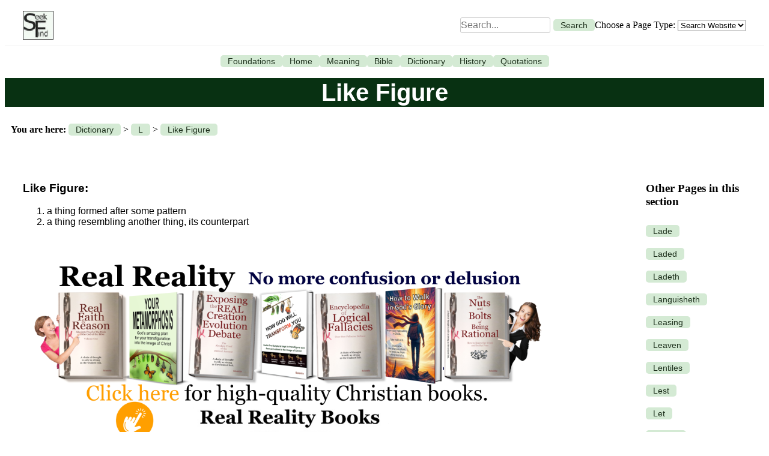

--- FILE ---
content_type: text/html; charset=UTF-8
request_url: https://www.seekfind.net/Bible_Dictionary_Define_Like_Figure_Definition_of_Like_Figure.html
body_size: 12650
content:
<!-- Core/Views/layout.php -->
<!DOCTYPE html>
<html>
<head>
    <title>Bible Dictionary: Define Like Figure, Definition of Like Figure</title>
    <link rel="stylesheet" href="/public/css/layout.css">
</head>
<body>
    <header class="header">
        <a href="/Home.html" title="Home" class="logo-link">
            <img src="/public/SeekFindLogo3.jpg" alt="SeekFind Logo" height="48" class="logo">
        </a>
        <form action="/index.php" method="get" class="search-form">
            <input type="text" name="searchMe" placeholder="Search..." size="30" maxlength="255" value="" style="margin: 5px; padding: 0px;">
            <input type="hidden" name="class" value="PublicSearchController">
            <input type="hidden" name="method" value="executeQuery">
            <input type="hidden" name="pageName" value="Bible_Dictionary_Define_Like_Figure_Definition_of_Like_Figure">
            <button type="submit">Search</button>
            <div class="dropdown-wrapper">
                Choose a Page Type: 
                <select name="pageType">
                    <option value="" selected>Search Website</option>
                    <option value="BibleChapter" >Search Bible</option>
                </select>
            </div>
        </form>
    </header>
    <div class="tabs">
                                    <a href="/Foundations.html" title="Foundations">
                    Foundations                </a>
                            <a href="/Home.html" title="SeekFind.net Home Page">
                    Home                </a>
                            <a href="/Meaning_of_Life.html" title="The Meaning of Life">
                    Meaning                </a>
                            <a href="/TheBibleTheScriptureCannotBeBroken.html" title="The Entire Bible">
                    Bible                </a>
                            <a href="/Bible_Dictionary.html" title="A Helpful Bible Dictionary">
                    Dictionary                </a>
                            <a href="/History_Of_The_World.html" title="The Truth About History">
                    History                </a>
                            <a href="/WiseSayingsQuotesAndProverbs.html" title="Wise Sayings, Quotes, And Proverbs">
                    Quotations                </a>
                        </div>

    <br />

    <table cellpadding="0" border="0" cellspacing="0" width="100%">
        <tr>
            <td class="clsTopTitle" colspan="2">Like Figure</td> 
        </tr>
    </table>

    <br />

    
            <table cellpadding="0" border="0" cellspacing="0" width="100%">
            <tr>
                <td colspan="2">
                    <div class="you-are-here">
                        <strong>You are here:</strong>
                                                    <a href="/Bible_Dictionary.html" title="A Helpful Bible Dictionary">
                                Dictionary                            </a>
                             >                                                     <a href="/Bible_Dictionary_L.html" title="Bible Dictionary: L">
                                L                            </a>
                             >                                                     <a href="/Bible_Dictionary_Define_Like_Figure_Definition_of_Like_Figure.html" title="Bible Dictionary: Define Like Figure, Definition of Like Figure">
                                Like Figure                            </a>
                                                                        </div>
                </td>
            </tr>
        </table>
        <br />
    
    <table bgcolor="white" width="100%" cellpadding="30" cellspacing="0">
        <tr>
            <td class="content">
                <h3>
Like Figure:
</h3>
<ol>
  <li>a thing formed after some pattern</li>
  <li>a thing resembling another thing, its counterpart</li>
</ol>

                <br />
                                                                <a href="https://realreality.org/downloads/" target="_blank" title="Click here for free e-books. All these books are free. No strings attached."> 
                <img src="https://seekfind.net/public/real-reality-books-banner.png" alt="Real Reality Books - FREE Books" width="90%"> 
                </a>
                <a name="MainMenu"></a>
                <table cellpadding="0" border="0" cellspacing="0" width="100%">
                    <tr>
                        <td width="50%">                            
                            <img align="left" style="padding:10px 40px 10px 10px;" alt="The complexity of God’s Way understood in a single diagram"  
                                usemap="#MapProcessAndPattern" 
                                src="https://seekfind.net/public/Animations/Process_and_Pattern.gif" 
                                width="240" height="315" border="0">
                        </td>
                        <td width="50%">
                            <img align="right" style="width:274px; height:299px; padding:10px 40px 10px 10px;" border="0" 
                                alt="Obey your flesh and descend into darkness" 
                                src="https://seekfind.net/public/Animations/DescentIntoDarkness.gif" 
                                usemap="#MapDescentIntoDarkness">
                        </td>
                    </tr>
                </table>
                <center>
                    <hr>
                    <a target="_blank" title="How can we know anything about anything?" 
                    href="https://SeekFind.net/How_Can_We_Know_Anything_About_Anything.html">
                        How can we know anything about anything? That’s the real question
                    </a>
                    <hr>
                </center>
                            </td>
            <td class="sidebar">
                                    <h3>Other Pages in this section</h3>
                    <div>
                                                                                    <br><a href="/Bible_Dictionary_Define_Lade_Definition_of_Lade.html" title="Bible Dictionary: Define Lade, Definition of Lade">
                                    Lade                                </a><br>
                                                                                                                <br><a href="/Bible_Dictionary__Define_laded__Definition_of_laded.html" title="Bible Dictionary: Define laded, Definition of laded">
                                    Laded                                </a><br>
                                                                                                                <br><a href="/Bible_Dictionary_Define_Ladeth_Definition_of_Ladeth.html" title="Bible Dictionary: Define Ladeth, Definition of Ladeth">
                                    Ladeth                                </a><br>
                                                                                                                <br><a href="/Bible_Dictionary_Define_Languisheth_Definition_of_Languisheth.html" title="Bible Dictionary: Define Languisheth, Definition of Languisheth">
                                    Languisheth                                </a><br>
                                                                                                                <br><a href="/Bible_Dictionary__Define_leasing___Definition_of_leasing.html" title="Bible Dictionary: Define leasing , Definition of leasing">
                                    Leasing                                </a><br>
                                                                                                                <br><a href="/Definition_of_Leaven___Define_Leaven_from_Scripture.html" title="Bible Dictionary: Definition of Leaven - Define Leaven from Scripture">
                                    Leaven                                </a><br>
                                                                                                                <br><a href="/Bible_Dictionary_Define_Lentiles_Definition_of_Lentiles.html" title="Bible Dictionary: Define Lentiles, Definition of Lentiles">
                                    Lentiles                                </a><br>
                                                                                                                <br><a href="/Bible_Dictionary__Define_lest__Definition_of_lest.html" title="Bible Dictionary: Define lest, Definition of lest">
                                    Lest                                </a><br>
                                                                                                                <br><a href="/Bible_Dictionary_Define_Let_Definition_of_Let.html" title="Bible Dictionary: Define Let, Definition of Let">
                                    Let                                </a><br>
                                                                                                                <br><a href="/Bible_Dictionary__Define_liberal__Definition_of_liberal.html" title="Bible Dictionary: Define liberal, Definition of liberal">
                                    Liberal                                </a><br>
                                                                                                                <br><a href="/Bible_Dictionary_Define_Liers_In_Wait_Definition_of_Liers_In_Wait.html" title="Bible Dictionary: Define Liers In Wait, Definition of Liers In Wait">
                                    Liers In Wait                                </a><br>
                                                                                                                <br><a href="/Bible_Dictionary_Define_Ligure_Definition_of_Ligure.html" title="Bible Dictionary: Define Ligure, Definition of Ligure">
                                    Ligure                                </a><br>
                                                                                                                <br><a href="/Bible_Dictionary_Define_Ling_Aloes_Definition_of_Ling_Aloes.html" title="Bible Dictionary: Define Ling Aloes, Definition of Ling Aloes">
                                    Ling Aloes                                </a><br>
                                                                                                                <br><a href="/Bible_Dictionary__Define_listed__Definition_of_listed.html" title="Bible Dictionary: Define listed, Definition of listed">
                                    Listed                                </a><br>
                                                                                                                <br><a href="/Bible_Dictionary__Define_lists__Definition_of_lists.html" title="Bible Dictionary: Define lists, Definition of lists">
                                    Lists                                </a><br>
                                                                                                                <br><a href="/Bible_Dictionary_Define_logion_Definition_of_logion.html" title="Bible Dictionary: Define logion, Definition of logion">
                                    logion                                </a><br>
                                                                                                                <br><a href="/Bible_Dictionary_Define_logizomai_Definition_of_logizomai.html" title="Bible Dictionary: Define logizomai, Definition of logizomai">
                                    logizomai                                </a><br>
                                                                                                                <br><a href="/Bible_Dictionary_Define_logos_Definition_of_logos.html" title="Bible Dictionary: Define logos, Definition of logos">
                                    logos                                </a><br>
                                                                                                                <br><a href="/Bible_Dictionary_Define_Lothe_Definition_of_Lothe.html" title="Bible Dictionary: Define Lothe, Definition of Lothe">
                                    Lothe                                </a><br>
                                                                                                                <br><a href="/Bible_Dictionary_Define_Loths_Definition_of_Loths.html" title="Bible Dictionary: Define Loths, Definition of Loths">
                                    Loths                                </a><br>
                                                                                                                <br><a href="/Bible_Dictionary__Define_Love__Definition_of_Love.html" title="Bible Dictionary: Define Love, Definition of Love">
                                    Love                                </a><br>
                                                                                                                <br><a href="/Bible_Dictionary_Define_Lowring_Definition_of_Lowring.html" title="Bible Dictionary: Define Lowring, Definition of Lowring">
                                    Lowring                                </a><br>
                                                                                                                <br><a href="/Bible_Dictionary__Define_lunatick__Definition_of_lunatick.html" title="Bible Dictionary: Define lunatick, Definition of lunatick">
                                    Lunatick                                </a><br>
                                                                                                                <br><a href="/Bible_Dictionary__Define_Lust__Definition_of_Lust.html" title="Bible Dictionary: Define Lust, Definition of Lust">
                                    Lust                                </a><br>
                                                                        </div>
                    <br />
                
                <h3>Recently Viewed</h3>
                <div>
                                                                        <div>
                                <br><a href="/Home.html" 
                                    title="">
                                    Home                                </a><br>
                            </div>
                                                    <div>
                                <br><a href="/Answer_to_Critic.html" 
                                    title="">
                                    Answer to Critic                                </a><br>
                            </div>
                                                    <div>
                                <br><a href="/Logical_Fallacy_of_Insignificant__Insignificant_Cause__Genuine_but_Insignificant_Cause.html" 
                                    title="">
                                    Insignificant Cause                                </a><br>
                            </div>
                                                    <div>
                                <br><a href="/Logical_Fallacy_of_Appeal_to_Possibility__Appeal_to_Probability.html" 
                                    title="">
                                    Appeal to Possibility                                </a><br>
                            </div>
                                                    <div>
                                <br><a href="/Logical_Fallacy_of_Begging_the_QuestionCircular_Reasoning.html" 
                                    title="">
                                    Circular Reasoning                                </a><br>
                            </div>
                                                            </div>
            </td>
        </tr>
    </table>
</body>
</html>
<map name="MapUnderstandGodsPlanBasic">
        <area shape="rect" title="Click here for more on God\'s Method: by grace through faith." 
              coords="0,1,484,50" 
              href="https://www.SeekFind.net/Every_Pattern_In_the_Church_Operates_In_This_Way_By_Grace_Through_Faith_Leading_To_Holiness_and_Redemption.html">

        <area shape="rect" title="Click here for more on being born again into the church." 
              coords="0,88,134,215" 
              href="https://www.SeekFind.net/ThereAreReasonsWhyYouMustBeBornAgain.html">

        <area shape="rect" title="Click here for more on God\'s pattern and order." 
              coords="149,75,472,231" 
              href="https://www.SeekFind.net/Why_is_the_pattern_of_Scripture_so_important.html">

        <area shape="rect" title="Click here for more on the Manifestation of the Sons of God" 
              coords="484,86,619,221" 
              href="https://www.SeekFind.net/The_Manifestation_Of_The_Sons_Of_God.html"> 
</map>

<map name="MapProcessAndPattern">
<area shape="rect" 
alt ="click here to learn more about being redeemed from sin and set free to serve God in spirit and in truth."
title="To be redeemed is to be set free from slavery to sin. - Stand fast therefore in the liberty wherewith Christ hath made us free, 
and be not entangled again with the yoke of bondage. Galatians 5:1 Being then made free from sin, ye became the servants of righteousness. Romans 6:18 
It is because of him that you are in Christ Jesus, who has become for us wisdom from God, that is, our righteousness, holiness and redemption. 1 Corinthians 1:30 
But now being made free from sin, and become servants to God, ye have your fruit unto holiness, and the end everlasting life. Romans 6:22 
And we know that all things work together for good to them that love God, to them who are the called according to his purpose. 
For whom he did foreknow, he also did predestinate to be conformed to the image of his Son, that he might be the firstborn among many brethren. Romans 8:26-29" 
coords="3,3,140,17" 
target="_blank" 
href="https://www.SeekFind.net/Wisdom__Redemption___Reality.html">
<area shape="rect" 
alt ="click here to learn more about holiness"
title="- I beseech you therefore, brethren, by the mercies of God, that ye present your bodies a living sacrifice, holy, acceptable unto God, 
which is your reasonable service. And be not conformed to this world: but be ye transformed [literally: transfigured] by the renewing of your mind, 
that ye may prove what is that good, and acceptable, and perfect, will of God. Romans 12:1-2 
- Wherefore gird up the loins of your mind, be sober, and hope to the end for the grace that is to be brought unto you at the revelation of Jesus Christ; 
- as he which hath called you is holy, 
so be ye holy in all manner of conversation [every aspect of your life]; Because it is written, Be ye holy; for I am holy. 1 Peter 1:13-16 
- It is because of Him that you are in Christ Jesus, Who has become for us wisdom from God, that is, our righteousness, holiness and redemption. 1 Corinthians 1:30
- But now being made free from sin, and become servants to God, ye have your fruit unto holiness, and the end everlasting life. Romans 6:22 
- And we know that all things work together for good to them that love God, to them who are the called according to his purpose. 
For whom he did foreknow, he also did predestinate to be conformed to the image of his Son, that he might be the firstborn among many brethren. Romans 8:26-29" 
coords="0,20,140,34" 
target="_blank" 
href="https://www.SeekFind.net/Wisdom__Holiness___Reality.html">
<area shape="rect" 
alt ="click here to learn more about being changed into the same image"
title="- 2 Corinthians 3:18 But we all, with unveiled (the veil is the flesh) face beholding as in a mirror 
    (those who have been created in the image of God) the glory of the Lord, 
    are transfigured into the same image from glory to glory, even as by the Spirit of the Lord. 
    - Romans 1:17 For therein is the righteousness of God revealed from faith to faith: as it is written, The just shall live by faith.  
    - Ephesians 4:11 Till we all come in the unity of the faith, and of the knowledge of the Son of God, unto a perfect man, unto the measure of the stature of the fulness of Christ:" 
coords="0,36,142,51" 
target="_blank" 
href="https://www.SeekFind.net/2Corinthians318TransfiguredIntoTheSameImageFromGloryToGlory.html">
<area shape="rect" 
alt ="click here to learn more about sowing and reaping"
title="- Galatians 6:7-9 Be not deceived; God is not mocked: for whatsoever a man soweth, that shall he also reap.  
For he that soweth to his flesh shall of the flesh reap corruption; but he that soweth to the Spirit shall of the Spirit reap life everlasting.  
And let us not be weary in well doing: for in due season we shall reap, if we faint not. 
- God has a process. Righteousness consists of God leading and doing His righteousness through us. He speaks. 
We listen, which causes His faith (supernatural belief) to come. Faith gives us access to grace. 
Grace does the work, which plants good seed. You reap what you sow: Holiness (stability, faithfulness, sanctification) 
and Redemption (freedom from slavery to sin).
- 1 Corinthians 1:30 It is because of Him that you are in Christ Jesus, Who has become for us wisdom from God, that is, our righteousness, holiness and redemption." 
coords="0,52,141,66" 
target="_blank" 
href="https://www.SeekFind.net/Galatians_679_Be_Not_Deceived_God_Is_Not_Mocked_For_Whatsoever_A_Man_Soweth_That_Shall_He_Also_Reap.html">
<area shape="rect" 
alt ="click here to learn more about the free gift of righteousness."
title="- Little children, let no man deceive you: he that doeth righteousness is righteous, even as he is righteous. 1 John 3:7 
- But by the grace of God I am what I am: and his grace which was bestowed upon me was not in vain; but I laboured more abundantly than they all: 
yet not I, but the grace of God which was with me. ~ see 1 Corinthians 15:10 
- as ye have yielded your members servants to uncleanness and to iniquity unto iniquity; 
even so now yield your members servants to righteousness unto holiness. ~ see Romans 6:19 
- For they being ignorant of Gods righteousness, and going about to establish their own righteousness, have not submitted themselves unto the righteousness of God. Romans 10:3 
Drop down, ye heavens, from above, and let the skies pour down righteousness: let the earth open, and let them bring forth salvation, and let righteousness spring up together; I the LORD have created it. Isaiah 45:8 
- let us have grace, whereby we may serve God acceptably with reverence and godly fear ~ see Hebrews 12:28
- the love of God is shed abroad in our hearts by the Holy Ghost which is given unto us. ~ see  Romans 5:4
- they which receive abundance of grace and of the gift of righteousness shall reign in life by one, Jesus Christ. ~ see Romans 5:5:16 
- That as sin hath reigned unto death, even so might grace reign through righteousness unto eternal life by Jesus Christ our Lord. ~ see Romans 5:18-21
- For sin shall not have dominion over you: for ye are not under the law, but under grace. ~ Romans 6:14
- by the grace of God I am what I am  see 1 Corinthians 15:10
- not with fleshly wisdom, but by the grace of God, we have had our whole manner of living in the world ~ see 2 Corinthians 1:12" 
coords="2,70,138,83" 
target="_blank" 
href="https://SeekFind.net/Wisdom__Righteousness___Reality.html">
<area shape="rect" 
alt ="click here to learn more about how faith gives us access to grace and grace does the works."
title="By whom also we have access by faith into this grace wherein we stand, and rejoice in hope of the glory of God. Romans 5:2" 
coords="0,84,144,101"
target="_blank"  
href="https://www.SeekFind.net/Righteousness_by_Grace_through_Faith.html">
<area shape="rect" 
alt ="click here to learn more about faith and how it comes."
title="So then faith comes by hearing, and hearing by [the] word (literally utterance) [of] God. Romans 10:17 
Every good gift and every perfect gift is from above, and cometh down from the Father of lights James 1:17 
May the faith of God be in you. Mark 11:22 (other translations say to have faith in God, but it is literally the faith of God. Rationalized faith is worthless.)
Real faith only comes by hearing the voice of God, and this is the faith of God." 
coords="0,102,143,117" 
target="_blank" 
href="https://www.SeekFind.net/FaithQuestionsAndAnswersAboutFaith.html">
<area shape="rect" 
alt ="click here to learn more about acknowledging Jesus"
title="Trust in the Lord with all your heart, and lean not on your own understanding; in all your ways acknowledge Him, and He shall direct your paths. Proverbs 3:5 
Then said they unto him, What shall we do, that we might work the works of God? Jesus answered and said unto them, 
This is the work of God, that ye believe on him whom he hath sent. John 6:28-29 
Today, if you hear his voice, do not harden your hearts as you did in the rebellion. Hebrews 3:15" 
coords="0,119,143,132" 
target="_blank" 
href="https://www.SeekFind.net/Acknowledge_Him_When_He_Speaks.html">
<area shape="rect" 
alt ="click here to learn more about how God speaks"
title="God Speaks: 
Wherefore I give you to understand, that no man speaking by the Spirit of God calleth Jesus accursed: 
and that no man can say that Jesus is the Lord, but by the Holy Ghost. 1 Corinthians 12:3  
So then faith comes by hearing, and hearing by [the] word (literally utterance) [of] God. Romans 10:17 
I am the Lord your God, who teaches you to profit, who leads you by the way you should go. Isaiah 48:17 
Man shall not live by bread alone, but by every word that proceedeth out of the mouth of God. Matthew 4:4
But whoever listens to me will dwell safely, and will be secure, without fear of evil. Proverbs 1:33
If you really want to obey God, you will know if what I [Jesus] teach comes from God or from Me  John 7:17
[God] has set a day when he will judge all the worlds people with fairness. 
And He has chosen the man Jesus to do the judging for Him. 
God has given proof of this to all of us by raising Jesus from death (Acts 17:31).
There is a judge for the one who rejects Me [Jesus] and does not accept My words; that very word which I spoke will condemn him at the last day (John 12:48)" 
coords="0,136,138,181" 
target="_blank" 
href="https://www.SeekFind.net/God_Speaks.html">
<area shape="rect" 
alt ="Who will you listen to?  Click here to learn more."
title="God has a process. Righteousness consists of God leading and doing His righteousness through us. 
He speaks. We listen, which causes His faith (supernatural belief) to come. Faith gives us access to grace. 
Grace does the work, which plants good seed. You reap what you sow: 
Holiness (stability, faithfulness, sanctification) and Redemption (freedom from slavery to sin).  
The process of God always leads to the pattern of God from glory to ever-increasing glory . . . 
from faith to faith . . . from light to light.  The path of the just is as a shining light that shines more and more until the perfect day.
This process continues until we come the Manifestation of the Sons of God." 
coords="148,4,236,51" 
target="_blank" 
href="https://www.SeekFind.net/Map_of_the_Gods_Pattern_for_the_Church.html">
<area shape="rect" 
alt ="click here to learn more about the pattern of God."
title="See, saith he, that thou make all things according to the pattern shewed to thee in the mount. Hebrews 8:5 
God has a pattern for every aspect of your life, for your home, for the local Church, and for the Church universal. His pattern is important. 
When the temple was built according to the pattern, then the glory of God filled His temple--a type of the Manifestation of the sons of God. 
Click here to learn more about the pattern of God." 
coords="146,58,238,84" 
target="_blank" 
href="https://www.SeekFind.net/Why_is_the_pattern_of_Scripture_so_important.html">
<area shape="rect" 
alt ="click here to learn more about the pattern of God for individuals, marriage, and family."
title="God created marriage and the family. Only He has the authority to tell us what it is. The home, the family, is built on the foundation of a husband and a wife. The home is the basic building block of the church. 
For this reason, it is impossible to write of the home and family outside of the context of the personal walk with Christ, the local Church, 
and what Martin Luther called the universal invisible Church.  click here to read more." 
coords="147,89,235,107" 
target="_blank" 
href="https://www.SeekFind.net/Gods_Order_for_the_Home.html"> 
<area shape="rect" 
alt ="click here to learn more about the pattern of God for the local church"
title="- 1 Corinthians 14:39-40 Wherefore, brethren, covet to prophesy, and forbid not to speak with tongues. Let all things be done decently and in order. 
- The local service is not an entertainment but follows the pattern of 1 Corinthians 14.
- Elders and deacons govern the local church.  They are not elected.  They are set by apostles.  They serve for life unless they are unfaithful.
Elders only teach the doctrine handed down by the apostles and they receive the apostles and are subject to them. 
There are to be multiple elders in each assembly if at all possible.  There is no chief elder.
- There are orders for communion, baptism, head coverings, footwashing, finance, and every detail of the church." 
coords="147,111,235,142" 
target="_blank" 
href="https://www.SeekFind.net/Gods_Pattern_for_the_Local_Church.html"> 
<area shape="rect" 
alt ="click here to learn more about the Church universal"
title="- For I reckon that the sufferings of this present time are not worthy to be compared 
with the glory which shall be revealed [apokalupto manifestation, unveiling] in us. 
For the earnest expectation of the creature waiteth for the manifestation [apokalupsis, manifestation, unveiling] of the sons of God. Romans 8:18-19 
- And he gave some, apostles; and some, prophets; and some, evangelists; and some, pastors and teachers; For the perfecting [total equipping] of the saints 
[believers], for the work of the ministry [service], for the edifying [building up] of the body of Christ: Till [until] we all come in the unity of the faith, 
and of the knowledge of the Son of God, unto a perfect [mature or complete] man, unto the measure of the stature of the fulness of Christ: Ephesians 4:11-13" 
coords="146,144,236,178" 
target="_blank" 
href="https://www.SeekFind.net/Gods_Order_fo_the_Church_Universal.html">
</map>

<map name="MapDescentIntoDarkness">
<area shape="poly" 
target="_blank" 
title="John 8:47, He that is of God hears Gods words: you therefore hear them not, because you are not of God. 
Hosea 4:6, My people are destroyed for lack of knowledge: because thou hast REJECTED KNOWLEDGE, I will also reject thee... 
Luke 8:18, For nothing is secret, that shall not be made manifest; neither anything hid, 
that shall not be known and come to light. 
Take heed therefore HOW YOU HEAR: for whosoever has, to him shall be given; 
and whosoever has not, from him shall be taken even that which he seems to have." 
coords="176,39,175,42,175,46,174,50,173,53,171,56,169,60,167,63,164,65,161,68,158,70,155,72,151,74,148,75,144,76,140,76,137,77,134,76,130,76,126,75,123,74,119,72,116,70,113,68,110,65,107,63,105,60,103,56,101,53,100,50,99,46,99,42,98,39,99,36,99,32,100,28,101,25,103,22,105,18,107,15,110,13,113,10,116,8,119,6,123,4,126,3,130,2,134,2,137,1,140,2,144,2,148,3,151,4,155,6,158,8,161,10,164,13,167,15,169,18,171,22,173,25,174,28,175,32,175,36" 
href="https://www.SeekFind.net/We_Know_No_One_After_the_Flesh.html">
<area shape="poly" 
target="_blank" 
title="2 Corinthians 4:4, The god of this age has BLINDED THE MINDS OF UNBELIEVERS, 
so that THEY CANNOT SEE the light of the gospel of the glory of Christ, who is the image of God. 
Hebrews 3:12, Take heed, brethren, lest there be in any of you an EVIL HEART OF UNBELIEF, 
in departing from the living God. 
Revelations 21:8, But the fearful, and UNBELIEVING, and the abominable, and murderers, and fornicators, and sorcerers, 
and idolaters, and all liars, shall have their part in the lake which burns with fire and brimstone: 
which is the second death." 
coords="240,83,239,86,239,89,238,93,237,96,235,99,233,102,231,105,228,107,225,110,222,112,219,113,215,115,212,116,208,117,204,117,201,118,198,117,194,117,190,116,187,115,183,113,180,112,177,110,174,107,171,105,169,102,167,99,165,96,164,93,163,89,163,86,162,83,163,80,163,77,164,73,165,70,167,67,169,64,171,61,174,59,177,56,180,54,183,53,187,51,190,50,194,49,198,49,201,48,204,49,208,49,212,50,215,51,219,53,222,54,225,56,228,59,231,61,233,64,235,67,237,70,238,73,239,77,239,80" 
href="https://www.SeekFind.net/FaithQuestionsAndAnswersAboutFaith.html">
<area shape="poly" 
target="_blank" 
title="Mark 7:20-23, And he said, That which cometh out of the man, that defileth the man. For from within, 
out of the heart of men, proceed evil thoughts, adulteries, fornications, murders, Thefts, covetousness, 
wickedness, deceit, lasciviousness, an evil eye, blasphemy, pride, foolishness: 
All these evil things come from within, and defile the man. 
Ecclesiastes 8:10-11, ... the heart of the sons of men is fully set in them to do evil. 
James 3:8-9, But the tongue can no man tame; it is an unruly evil, full of deadly poison. 
Therewith bless we God, even the Father; and therewith curse we men, 
which are made after the similitude of God. 
James 3:16, For where envying and strife is, there is confusion and every evil work." 
coords="269,151,268,154,268,158,267,161,266,165,264,168,262,171,260,174,258,177,255,179,253,181,249,183,246,185,243,186,240,187,236,187,233,188,230,187,226,187,223,186,220,185,217,183,213,181,211,179,208,177,206,174,204,171,202,168,200,165,199,161,198,158,198,154,197,151,198,148,198,144,199,141,200,137,202,134,204,131,206,128,208,125,211,123,213,121,217,119,220,117,223,116,226,115,230,115,233,114,236,115,240,115,243,116,246,117,249,119,253,121,255,123,258,125,260,128,262,131,264,134,266,137,267,141,268,144,268,148" 
href="https://www.SeekFind.net/Romans_52_By_Whom_Jesus_Also_We_Have_Access_By_Faith_Into_This_Grace_Wherein_We_Stand.html">
<area shape="poly" 
target="_blank" 
title="Isaiah 64:6, ...all our righteousnesses are as filthy rags; and we all do fade as a leaf; 
and our iniquities, like the wind, have taken us away.
Isaiah 36:32, be ashamed and confounded for your own ways, O house of Israel.
Hebrews 2:21,  I do not frustrate the grace of God: for if righteousness come by the law, 
then Christ is dead in vain.
Romans 8:6-8, For to be carnally minded is death; but to be spiritually minded is life and peace. 
Because the carnal mind is enmity against God: for it is not subject to the law of God, 
neither indeed can be. So then they that are in the flesh cannot please God.
1 Corinthians 2:14, But the natural man receiveth not the things of the Spirit of God: 
for they are foolishness unto him: neither can he know them, because they are spiritually discerned.
Acts 14:15-16, ... ye should turn from these vanities unto the living God, 
which made heaven, and earth, and the sea, and all things that are therein: 
Who in times past suffered all nations to walk in their own ways." 
coords="245,218,244,221,244,224,243,228,242,231,240,234,238,237,236,240,233,242,231,245,228,247,224,248,221,250,218,251,214,252,210,252,207,253,204,252,200,252,196,251,193,250,190,248,186,247,183,245,181,242,178,240,176,237,174,234,172,231,171,228,170,224,170,221,169,218,170,215,170,212,171,208,172,205,174,202,176,199,178,196,181,194,183,191,186,189,190,188,193,186,196,185,200,184,204,184,207,183,210,184,214,184,218,185,221,186,224,188,228,189,231,191,233,194,236,196,238,199,240,202,242,205,243,208,244,212,244,215" 
href="https://www.SeekFind.net/The_Most_Important_Element_Of_Success.html">
<area shape="poly" 
target="_blank" 
title="Some people persist in sin until they become totally ENSLAVED, UNABLE to even control themselves 
at all. They are addicted. They may justify themselves in their minds and in their words, 
but they know, deep down, that they are hooked. 
They cannot get free. At least it seems that way. 
Today, there is a way back to God through Christ. 
Sin is, however, habit-forming and progressive. 
It makes you a slave if you give yourself to it. You start by considering it. 
If you fail to turn to Christ, you may be able to use your own will power to an extent, but, 
if not, you will begin to dwell on the sin, to meditate on it. 
If you yield to meditating on sin, then sin will eventually manifest itself in your life in word and deed. 
By the time you are a total slave to the sin, you have become the sin that you do: 
a disorderly person, a Christian who is driven by greed, a pervert, a liar, a rebellious person, 
a contemptuous person, a skeptic of all the truth from God but loving every lie, etc. 
The Bible warns in Galatians 5:1, be not entangled again with the yoke of BONDAGE. 
John 8:34, Jesus replied, I tell you the truth, everyone who sins is a SLAVE to sin.
Romans 6:20-21, When you were SLAVES to sin, you were free from the control of righteousness. 
What benefit did you reap at that time from the things you are now ashamed of? 
Those things result in death!
Romans 1:28-32, Furthermore, since they did not think it worthwhile to retain the knowledge of God, 
HE GAVE THEM OVER to a depraved mind, to do what ought not to be done. 
They have become FILLED with every kind of wickedness, evil, greed and depravity. 
They are full of envy, murder, strife, deceit and malice. They are gossips, slanderers, 
God-haters, insolent, arrogant and boastful; they invent ways of doing evil; 
they disobey their parents; they are senseless, faithless, heartless, ruthless. 
Although they know Gods righteous decree that those who do such things deserve death, 
they not only continue to do these very things but also approve of those who practice them." 
coords="111,89,110,92,110,96,109,100,107,103,106,107,104,110,101,113,99,116,96,119,93,121,89,123,86,125,82,126,78,127,74,127,71,128,68,127,64,127,60,126,56,125,53,123,49,121,46,119,43,116,41,113,38,110,36,107,35,103,33,100,32,96,32,92,31,89,32,86,32,82,33,78,35,75,36,71,38,68,41,65,43,62,46,59,49,57,53,55,56,53,60,52,64,51,68,51,71,50,74,51,78,51,82,52,86,53,89,55,93,57,96,59,99,62,101,65,104,68,106,71,107,75,109,78,110,82,110,86" 
href="https://www.SeekFind.net/Wisdom__Redemption___Reality.html">
<area shape="poly" 
target="_blank" 
title="Some people persist in sin until they become wicked. 
Every person has the ability, no matter how wicked they have become, to defend their wickedness.
Their own way seems justified in their own eyes. They are blind to their own sin. 
They cannot smell their own stink. Sin is habit-forming and it is also progressive. 
You start small. If you continue in sin, you will eventually become the sin that you do, a robber, 
a cheater, a pervert, a liar, a jerk, etc. 
Romans 1:28-32, ... since they did not think it worthwhile to retain the knowledge of God, 
He [God] gave them over to a depraved mind, to do what ought not to be done. 
They have become filled with every kind of wickedness, evil, greed and depravity. 
They are full of envy, murder, strife, deceit and malice. 
They are gossips, slanderers, God-haters, insolent, arrogant and boastful; 
they invent ways of doing evil; they disobey their parents; 
they are senseless, faithless, heartless, ruthless. 
Although they know Gods righteous decree that those who do such things deserve death, 
they not only continue to do these very things but also approve of those who practice them." 
coords="72,161,71,164,71,168,70,171,69,174,68,177,66,181,64,183,62,186,59,188,57,190,54,192,51,194,48,195,45,196,42,196,39,197,36,196,33,196,30,195,27,194,24,192,21,190,19,188,16,186,14,183,12,181,10,177,9,174,8,171,7,168,7,164,6,161,7,158,7,154,8,151,9,148,10,145,12,141,14,139,16,136,19,134,21,132,24,130,27,128,30,127,33,126,36,126,39,125,42,126,45,126,48,127,51,128,54,130,57,132,59,134,62,136,64,139,66,141,68,145,69,148,70,151,71,154,71,158" href="' . SITE_URL . '/Wisdom__Holiness___Reality.html">
<area shape="poly" 
target="_blank" 
title="We are all born with some measure of slavery to sin. 
One person is subject to certain sins, perhaps those that are centered in being independent of God. 
Another is slave to different sins, perhaps those centered on 
following the advice of false gods (demons, spirit guides). 
Yet another person may be prone to sins that misuse sex. 
We each have our own areas of weakness. 
Sin, however, is habit-forming and progressive. 
The power that sin has over you becomes more intense as you enter into sin. 
It may even seem as though there is no way out. 
It is true that you have no choice but to enter into your areas of weakness, 
unless you have Christ and His power for righteousness. 
It starts like this: you consider the sin. It looks harmless. 
You rationalize the fact that you are considering the sin. 
You start to justify what you know to be wrong. Christ speaks to you, but you ignore Him. 
If it strikes your fancy, you may be able to use your own will power to an extent, 
especially if there is risk to you personally in committing the sin. 
If not, you will begin to dwell on the sin, to visualize the sin as a cow chews the cud. 
If you yield to repeatedly imagining sin, then sin will eventually appear in your life. 
Your language will change and your actions will change. Over time, you become the sin. 
You become a robber, a cheater, a pervert, a liar, a an ungodly person, an addict, etc. 
The Bible warns in Galatians 5:1, be not entangled again with the yoke of bondage.
John 8:34, ... everyone who sins is a slave to sin.
Romans 6:20-21, When you were slaves to sin, you were free from the control of righteousness. 
What benefit did you reap at that time from the things you are now ashamed of? 
Those things result in death!
Romans 1:28-32, Furthermore, since they did not think it worthwhile to retain the knowledge of God, 
he gave them over to a depraved mind, to do what ought not to be done. 
They have become filled with every kind of wickedness, evil, greed and depravity. 
They are full of envy, murder, strife, deceit and malice. They are gossips, slanderers, 
God-haters, insolent, arrogant and boastful; they invent ways of doing evil; they disobey their parents; 
they are senseless, faithless, heartless, ruthless. 
Although they know Gods righteous decree that those who do such things deserve death, 
they not only continue to do these very things but also approve of those who practice them."
coords="114,223,113,226,113,230,112,233,111,236,109,239,107,243,105,245,102,248,99,250,96,252,93,254,89,256,86,257,82,258,78,258,75,259,72,258,68,258,64,257,61,256,57,254,54,252,51,250,48,248,45,245,43,243,41,239,39,236,38,233,37,230,37,226,36,223,37,220,37,216,38,213,39,210,41,207,43,203,45,201,48,198,51,196,54,194,57,192,61,190,64,189,68,188,72,188,75,187,78,188,82,188,86,189,89,190,93,192,96,194,99,196,102,198,105,201,107,203,109,207,111,210,112,213,113,216,113,220" 
href="https://www.SeekFind.net/Going_From_Doing_Right_Things_Right_To_Everincreasing_Glory_To_Total_Fulfillment.html">
<area shape="poly" 
target="_blank" 
title="Galatians 6:7-9, Be not deceived; God is not mocked: for whatsoever a man soweth, that shall he also reap. 
For he that soweth to his flesh shall of the flesh reap corruption; 
but he that soweth to the Spirit shall of the Spirit reap life everlasting. 
And let us not be weary in well doing: for in due season we shall reap, if we faint not...
The Bible warns in Galatians 5:1, be not entangled again with the yoke of bondage.
John 8:34, Jesus replied, I tell you the truth, everyone who sins is a slave to sin.
Sin is habit-forming and progressive. Yielding to Satan allows Satan to sow His seed into your heart. 
You start by considering the sin. 
If you fail to turn to Christ, you may be able to use your own will power to an extent, but, 
if not, you will begin to dwell on the sin, to meditate on it. 
Each person inherites slavery to sin, one to one set of sins and another to a different set of sins. 
Each person has his or her own areas of weakness. 
If you yield to meditating on sin, 
then sin will eventually manifest itself in your life in word and deed. 
If you continue in sin, you will eventually become the sin that you do, a robber, 
a cheater, a pervert, a liar, a jerk, etc. In the end, 
you cannot tell the difference between right and wrong." 
coords="175,258,174,261,174,265,173,268,172,271,171,274,169,278,167,280,165,283,162,285,160,287,157,289,154,291,151,292,148,293,145,293,142,294,139,293,136,293,133,292,130,291,127,289,124,287,122,285,119,283,117,280,115,278,113,274,112,271,111,268,110,265,110,261,109,258,110,255,110,251,111,248,112,245,113,242,115,238,117,236,119,233,122,231,124,229,127,227,130,225,133,224,136,223,139,223,142,222,145,223,148,223,151,224,154,225,157,227,160,229,162,231,165,233,167,236,169,238,171,242,172,245,173,248,174,251,174,255" 
href="https://www.SeekFind.net/You_Reap_What_You_Sow_Good_Seed_Sown_In_Good_Ground.html">
</map>


